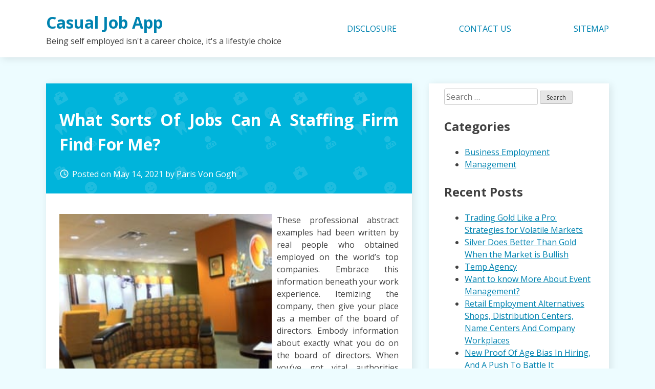

--- FILE ---
content_type: text/html; charset=UTF-8
request_url: http://www.casualjobsapp.com/what-sorts-of-jobs-can-a-staffing-firm-find-for-me.html
body_size: 10127
content:
<!doctype html>
<html lang="en-US">
<head>
	<meta charset="UTF-8">
	<meta name="viewport" content="width=device-width, initial-scale=1">
	<link rel="profile" href="https://gmpg.org/xfn/11">

	<title>What Sorts Of Jobs Can A Staffing Firm Find For Me? &#8211; Casual Job App</title>
<meta name='robots' content='max-image-preview:large' />
<link rel='dns-prefetch' href='//fonts.googleapis.com' />
<link rel="alternate" type="application/rss+xml" title="Casual Job App &raquo; Feed" href="http://www.casualjobsapp.com/feed" />
<link rel="alternate" type="application/rss+xml" title="Casual Job App &raquo; Comments Feed" href="http://www.casualjobsapp.com/comments/feed" />
<link rel="alternate" type="application/rss+xml" title="Casual Job App &raquo; What Sorts Of Jobs Can A Staffing Firm Find For Me? Comments Feed" href="http://www.casualjobsapp.com/what-sorts-of-jobs-can-a-staffing-firm-find-for-me.html/feed" />
<link rel="alternate" title="oEmbed (JSON)" type="application/json+oembed" href="http://www.casualjobsapp.com/wp-json/oembed/1.0/embed?url=http%3A%2F%2Fwww.casualjobsapp.com%2Fwhat-sorts-of-jobs-can-a-staffing-firm-find-for-me.html" />
<link rel="alternate" title="oEmbed (XML)" type="text/xml+oembed" href="http://www.casualjobsapp.com/wp-json/oembed/1.0/embed?url=http%3A%2F%2Fwww.casualjobsapp.com%2Fwhat-sorts-of-jobs-can-a-staffing-firm-find-for-me.html&#038;format=xml" />
<style id='wp-img-auto-sizes-contain-inline-css' type='text/css'>
img:is([sizes=auto i],[sizes^="auto," i]){contain-intrinsic-size:3000px 1500px}
/*# sourceURL=wp-img-auto-sizes-contain-inline-css */
</style>

<style id='wp-emoji-styles-inline-css' type='text/css'>

	img.wp-smiley, img.emoji {
		display: inline !important;
		border: none !important;
		box-shadow: none !important;
		height: 1em !important;
		width: 1em !important;
		margin: 0 0.07em !important;
		vertical-align: -0.1em !important;
		background: none !important;
		padding: 0 !important;
	}
/*# sourceURL=wp-emoji-styles-inline-css */
</style>
<link rel='stylesheet' id='wp-block-library-css' href='http://www.casualjobsapp.com/wp-includes/css/dist/block-library/style.min.css?ver=6.9' type='text/css' media='all' />
<style id='global-styles-inline-css' type='text/css'>
:root{--wp--preset--aspect-ratio--square: 1;--wp--preset--aspect-ratio--4-3: 4/3;--wp--preset--aspect-ratio--3-4: 3/4;--wp--preset--aspect-ratio--3-2: 3/2;--wp--preset--aspect-ratio--2-3: 2/3;--wp--preset--aspect-ratio--16-9: 16/9;--wp--preset--aspect-ratio--9-16: 9/16;--wp--preset--color--black: #000000;--wp--preset--color--cyan-bluish-gray: #abb8c3;--wp--preset--color--white: #ffffff;--wp--preset--color--pale-pink: #f78da7;--wp--preset--color--vivid-red: #cf2e2e;--wp--preset--color--luminous-vivid-orange: #ff6900;--wp--preset--color--luminous-vivid-amber: #fcb900;--wp--preset--color--light-green-cyan: #7bdcb5;--wp--preset--color--vivid-green-cyan: #00d084;--wp--preset--color--pale-cyan-blue: #8ed1fc;--wp--preset--color--vivid-cyan-blue: #0693e3;--wp--preset--color--vivid-purple: #9b51e0;--wp--preset--gradient--vivid-cyan-blue-to-vivid-purple: linear-gradient(135deg,rgb(6,147,227) 0%,rgb(155,81,224) 100%);--wp--preset--gradient--light-green-cyan-to-vivid-green-cyan: linear-gradient(135deg,rgb(122,220,180) 0%,rgb(0,208,130) 100%);--wp--preset--gradient--luminous-vivid-amber-to-luminous-vivid-orange: linear-gradient(135deg,rgb(252,185,0) 0%,rgb(255,105,0) 100%);--wp--preset--gradient--luminous-vivid-orange-to-vivid-red: linear-gradient(135deg,rgb(255,105,0) 0%,rgb(207,46,46) 100%);--wp--preset--gradient--very-light-gray-to-cyan-bluish-gray: linear-gradient(135deg,rgb(238,238,238) 0%,rgb(169,184,195) 100%);--wp--preset--gradient--cool-to-warm-spectrum: linear-gradient(135deg,rgb(74,234,220) 0%,rgb(151,120,209) 20%,rgb(207,42,186) 40%,rgb(238,44,130) 60%,rgb(251,105,98) 80%,rgb(254,248,76) 100%);--wp--preset--gradient--blush-light-purple: linear-gradient(135deg,rgb(255,206,236) 0%,rgb(152,150,240) 100%);--wp--preset--gradient--blush-bordeaux: linear-gradient(135deg,rgb(254,205,165) 0%,rgb(254,45,45) 50%,rgb(107,0,62) 100%);--wp--preset--gradient--luminous-dusk: linear-gradient(135deg,rgb(255,203,112) 0%,rgb(199,81,192) 50%,rgb(65,88,208) 100%);--wp--preset--gradient--pale-ocean: linear-gradient(135deg,rgb(255,245,203) 0%,rgb(182,227,212) 50%,rgb(51,167,181) 100%);--wp--preset--gradient--electric-grass: linear-gradient(135deg,rgb(202,248,128) 0%,rgb(113,206,126) 100%);--wp--preset--gradient--midnight: linear-gradient(135deg,rgb(2,3,129) 0%,rgb(40,116,252) 100%);--wp--preset--font-size--small: 13px;--wp--preset--font-size--medium: 20px;--wp--preset--font-size--large: 36px;--wp--preset--font-size--x-large: 42px;--wp--preset--spacing--20: 0.44rem;--wp--preset--spacing--30: 0.67rem;--wp--preset--spacing--40: 1rem;--wp--preset--spacing--50: 1.5rem;--wp--preset--spacing--60: 2.25rem;--wp--preset--spacing--70: 3.38rem;--wp--preset--spacing--80: 5.06rem;--wp--preset--shadow--natural: 6px 6px 9px rgba(0, 0, 0, 0.2);--wp--preset--shadow--deep: 12px 12px 50px rgba(0, 0, 0, 0.4);--wp--preset--shadow--sharp: 6px 6px 0px rgba(0, 0, 0, 0.2);--wp--preset--shadow--outlined: 6px 6px 0px -3px rgb(255, 255, 255), 6px 6px rgb(0, 0, 0);--wp--preset--shadow--crisp: 6px 6px 0px rgb(0, 0, 0);}:where(.is-layout-flex){gap: 0.5em;}:where(.is-layout-grid){gap: 0.5em;}body .is-layout-flex{display: flex;}.is-layout-flex{flex-wrap: wrap;align-items: center;}.is-layout-flex > :is(*, div){margin: 0;}body .is-layout-grid{display: grid;}.is-layout-grid > :is(*, div){margin: 0;}:where(.wp-block-columns.is-layout-flex){gap: 2em;}:where(.wp-block-columns.is-layout-grid){gap: 2em;}:where(.wp-block-post-template.is-layout-flex){gap: 1.25em;}:where(.wp-block-post-template.is-layout-grid){gap: 1.25em;}.has-black-color{color: var(--wp--preset--color--black) !important;}.has-cyan-bluish-gray-color{color: var(--wp--preset--color--cyan-bluish-gray) !important;}.has-white-color{color: var(--wp--preset--color--white) !important;}.has-pale-pink-color{color: var(--wp--preset--color--pale-pink) !important;}.has-vivid-red-color{color: var(--wp--preset--color--vivid-red) !important;}.has-luminous-vivid-orange-color{color: var(--wp--preset--color--luminous-vivid-orange) !important;}.has-luminous-vivid-amber-color{color: var(--wp--preset--color--luminous-vivid-amber) !important;}.has-light-green-cyan-color{color: var(--wp--preset--color--light-green-cyan) !important;}.has-vivid-green-cyan-color{color: var(--wp--preset--color--vivid-green-cyan) !important;}.has-pale-cyan-blue-color{color: var(--wp--preset--color--pale-cyan-blue) !important;}.has-vivid-cyan-blue-color{color: var(--wp--preset--color--vivid-cyan-blue) !important;}.has-vivid-purple-color{color: var(--wp--preset--color--vivid-purple) !important;}.has-black-background-color{background-color: var(--wp--preset--color--black) !important;}.has-cyan-bluish-gray-background-color{background-color: var(--wp--preset--color--cyan-bluish-gray) !important;}.has-white-background-color{background-color: var(--wp--preset--color--white) !important;}.has-pale-pink-background-color{background-color: var(--wp--preset--color--pale-pink) !important;}.has-vivid-red-background-color{background-color: var(--wp--preset--color--vivid-red) !important;}.has-luminous-vivid-orange-background-color{background-color: var(--wp--preset--color--luminous-vivid-orange) !important;}.has-luminous-vivid-amber-background-color{background-color: var(--wp--preset--color--luminous-vivid-amber) !important;}.has-light-green-cyan-background-color{background-color: var(--wp--preset--color--light-green-cyan) !important;}.has-vivid-green-cyan-background-color{background-color: var(--wp--preset--color--vivid-green-cyan) !important;}.has-pale-cyan-blue-background-color{background-color: var(--wp--preset--color--pale-cyan-blue) !important;}.has-vivid-cyan-blue-background-color{background-color: var(--wp--preset--color--vivid-cyan-blue) !important;}.has-vivid-purple-background-color{background-color: var(--wp--preset--color--vivid-purple) !important;}.has-black-border-color{border-color: var(--wp--preset--color--black) !important;}.has-cyan-bluish-gray-border-color{border-color: var(--wp--preset--color--cyan-bluish-gray) !important;}.has-white-border-color{border-color: var(--wp--preset--color--white) !important;}.has-pale-pink-border-color{border-color: var(--wp--preset--color--pale-pink) !important;}.has-vivid-red-border-color{border-color: var(--wp--preset--color--vivid-red) !important;}.has-luminous-vivid-orange-border-color{border-color: var(--wp--preset--color--luminous-vivid-orange) !important;}.has-luminous-vivid-amber-border-color{border-color: var(--wp--preset--color--luminous-vivid-amber) !important;}.has-light-green-cyan-border-color{border-color: var(--wp--preset--color--light-green-cyan) !important;}.has-vivid-green-cyan-border-color{border-color: var(--wp--preset--color--vivid-green-cyan) !important;}.has-pale-cyan-blue-border-color{border-color: var(--wp--preset--color--pale-cyan-blue) !important;}.has-vivid-cyan-blue-border-color{border-color: var(--wp--preset--color--vivid-cyan-blue) !important;}.has-vivid-purple-border-color{border-color: var(--wp--preset--color--vivid-purple) !important;}.has-vivid-cyan-blue-to-vivid-purple-gradient-background{background: var(--wp--preset--gradient--vivid-cyan-blue-to-vivid-purple) !important;}.has-light-green-cyan-to-vivid-green-cyan-gradient-background{background: var(--wp--preset--gradient--light-green-cyan-to-vivid-green-cyan) !important;}.has-luminous-vivid-amber-to-luminous-vivid-orange-gradient-background{background: var(--wp--preset--gradient--luminous-vivid-amber-to-luminous-vivid-orange) !important;}.has-luminous-vivid-orange-to-vivid-red-gradient-background{background: var(--wp--preset--gradient--luminous-vivid-orange-to-vivid-red) !important;}.has-very-light-gray-to-cyan-bluish-gray-gradient-background{background: var(--wp--preset--gradient--very-light-gray-to-cyan-bluish-gray) !important;}.has-cool-to-warm-spectrum-gradient-background{background: var(--wp--preset--gradient--cool-to-warm-spectrum) !important;}.has-blush-light-purple-gradient-background{background: var(--wp--preset--gradient--blush-light-purple) !important;}.has-blush-bordeaux-gradient-background{background: var(--wp--preset--gradient--blush-bordeaux) !important;}.has-luminous-dusk-gradient-background{background: var(--wp--preset--gradient--luminous-dusk) !important;}.has-pale-ocean-gradient-background{background: var(--wp--preset--gradient--pale-ocean) !important;}.has-electric-grass-gradient-background{background: var(--wp--preset--gradient--electric-grass) !important;}.has-midnight-gradient-background{background: var(--wp--preset--gradient--midnight) !important;}.has-small-font-size{font-size: var(--wp--preset--font-size--small) !important;}.has-medium-font-size{font-size: var(--wp--preset--font-size--medium) !important;}.has-large-font-size{font-size: var(--wp--preset--font-size--large) !important;}.has-x-large-font-size{font-size: var(--wp--preset--font-size--x-large) !important;}
/*# sourceURL=global-styles-inline-css */
</style>

<style id='classic-theme-styles-inline-css' type='text/css'>
/*! This file is auto-generated */
.wp-block-button__link{color:#fff;background-color:#32373c;border-radius:9999px;box-shadow:none;text-decoration:none;padding:calc(.667em + 2px) calc(1.333em + 2px);font-size:1.125em}.wp-block-file__button{background:#32373c;color:#fff;text-decoration:none}
/*# sourceURL=/wp-includes/css/classic-themes.min.css */
</style>
<link rel='stylesheet' id='dentist-google-fonts-css' href='//fonts.googleapis.com/css?family=Open+Sans%3A400%2C400i%2C700%2C700i&#038;ver=6.9' type='text/css' media='all' />
<link rel='stylesheet' id='material-icons-css' href='//fonts.googleapis.com/icon?family=Material+Icons&#038;ver=6.9' type='text/css' media='all' />
<link rel='stylesheet' id='dentist-style-css' href='http://www.casualjobsapp.com/wp-content/themes/dentist-business/style.css?ver=6.9' type='text/css' media='all' />
<link rel="https://api.w.org/" href="http://www.casualjobsapp.com/wp-json/" /><link rel="alternate" title="JSON" type="application/json" href="http://www.casualjobsapp.com/wp-json/wp/v2/posts/1015" /><link rel="EditURI" type="application/rsd+xml" title="RSD" href="http://www.casualjobsapp.com/xmlrpc.php?rsd" />
<meta name="generator" content="WordPress 6.9" />
<link rel="canonical" href="http://www.casualjobsapp.com/what-sorts-of-jobs-can-a-staffing-firm-find-for-me.html" />
<link rel='shortlink' href='http://www.casualjobsapp.com/?p=1015' />
		<style type="text/css" id="wp-custom-css">
			 .post{ text-align: justify; 
}		</style>
		</head>

<body class="wp-singular post-template-default single single-post postid-1015 single-format-standard wp-theme-dentist-business">
<div id="page" class="site">
	<a class="skip-link screen-reader-text" href="#content">Skip to content</a>

	<header id="masthead" class="site-header">
		<div class="grid">
			<div class="site-branding">
									<p class="site-title"><a href="http://www.casualjobsapp.com/" rel="home">Casual Job App</a></p>
										<p class="site-description">Being self employed isn&#039;t a career choice, it&#039;s a lifestyle choice</p>
							</div><!-- .site-branding -->

			<nav id="site-navigation" class="main-navigation">
				<button class="menu-toggle" aria-controls="primary-menu" aria-expanded="false">Primary Menu</button>
				<div class="menu-c-container"><ul id="primary-menu" class="menu"><li id="menu-item-15" class="menu-item menu-item-type-post_type menu-item-object-page menu-item-15"><a href="http://www.casualjobsapp.com/disclosure">DISCLOSURE</a></li>
<li id="menu-item-16" class="menu-item menu-item-type-post_type menu-item-object-page menu-item-16"><a href="http://www.casualjobsapp.com/contact-us">CONTACT US</a></li>
<li id="menu-item-17" class="menu-item menu-item-type-post_type menu-item-object-page menu-item-17"><a href="http://www.casualjobsapp.com/sitemap">SITEMAP</a></li>
</ul></div>			</nav><!-- #site-navigation -->
		</div>
	</header><!-- #masthead -->

	<div id="content" class="site-content">
		<div class="grid">

	<div id="primary" class="content-area">
		<main id="main" class="site-main">

		
<article id="post-1015" class="post-1015 post type-post status-publish format-standard hentry category-business-employment tag-staffing">
	<header class="entry-header">
		<h1 class="entry-title">What Sorts Of Jobs Can A Staffing Firm Find For Me?</h1>			<div class="entry-meta">
				<span class="posted-on"><i class="material-icons">access_time</i>Posted on <a href="http://www.casualjobsapp.com/what-sorts-of-jobs-can-a-staffing-firm-find-for-me.html" rel="bookmark"><time class="entry-date published updated" datetime="2021-05-14T13:24:00+00:00">May 14, 2021</time></a></span><span class="byline"> by <span class="author vcard"><a class="url fn n" href="http://www.casualjobsapp.com/author/adcasua">Paris Von Gogh</a></span></span>			</div><!-- .entry-meta -->
			</header><!-- .entry-header -->

	
	<div class="entry-content">
		<p><img decoding="async" class='wp-post-image' style='float:left;margin-right:10px;' src="https://s3-media4.fl.yelpcdn.com/bphoto/Cqtbpaq9U7T95kzn2lUGgA/ls.jpg" width="415px" alt="Employment">These professional abstract examples had been written by real people who obtained employed on the world&#8217;s top companies. Embrace this information beneath your work experience. Itemizing the company, then give your place as a member of the board of directors. Embody information about exactly what you do on the board of directors. When you&#8217;ve got vital authorities experience, it&#8217;s possible you&#8217;ll consider having a separate half for government experience. The time they earmark for this work is sacrosanct. They don&#8217;t seem to be permitting shopper conferences to overwrite the time they&#8217;ve devoted to the long-time period progress and success of the enterprise.</p>
<p>Temp-to-Hire: Temp-to-hire positions are those who may transition from a brief lived challenge to a everlasting position, because the employer gauges the skills of the employee. These kind of positions are generally the commonest that a staffing agency will fill and embody jobs such as assemblers, forklift operators, supply drivers, set up specialists, hospitality professionals, gross sales representatives, and additional. EmployRI is a free, on-line job service that includes links to hundreds of job opportunities. Job seekers can put up rÃƒÂ©sumÃƒÂ©s and apply for positions on-line. Job seekers also can discover career choices and training alternatives.</p>
<p>Envato Studio is an web market for freelance suppliers focused on design and net-improvement. Companies range from designing a emblem to WordPress customization, and all service suppliers have been reviewed and advisable by our professional evaluate staff. Create case research that not solely illustrate your experience and skills, however the way in which you helped earlier shoppers resolve a problem. You most likely have a portfolio in your web site, this content materials is already up and operating. Zirtual is limited within the number of digital positions out there, nonetheless it&#8217;s worth checking them out periodically &#8211; they even provide worker advantages to their freelancers.</p>
<p>The title of a job itemizing and the description of an inventory aren&#8217;t related and attempt to trick candidates into viewing or making use of for a job. Creating beautiful Pinterest photos is in extreme demand amongst bloggers and even helps virtually any business glean recent site visitors to their web page. If that is one thing you need to be taught, keep in mind taking this course to learn how to make the very best photos that get clicked and shared 1000&#8217;s of occasions on Pinterest. This freelance web site has over 1.5 million freelancers that used their service. Each worker can have a ranking, which is a good promotion.</p>
<p>Basically a forum designed to hyperlink writers, editors, content material material strategists, translators and proofreaders, WriterAccess permits freelancers to publish expertise profiles that embrace work portfolios for prospective purchasers to see. This lets buyers precisely evaluate professionals and see in the event that they go effectively with their initiatives. It comes with content material material creation choices that assist every expertise and corporations offer you stunning and compelling content material, which could be revealed on to exterior platforms.</p>
	</div><!-- .entry-content -->

	<footer class="entry-footer">
		<span class="cat-links"><i class="material-icons">work_outline</i>Posted in <a href="http://www.casualjobsapp.com/category/business-employment" rel="category tag">Business Employment</a></span><span class="tags-links"><i class="material-icons">label_outline</i>Tagged <a href="http://www.casualjobsapp.com/tag/staffing" rel="tag">staffing</a></span>	</footer><!-- .entry-footer -->
</article><!-- #post-1015 -->

	<nav class="navigation post-navigation" aria-label="Posts">
		<h2 class="screen-reader-text">Post navigation</h2>
		<div class="nav-links"><div class="nav-previous"><a href="http://www.casualjobsapp.com/safety-points-with-human-resource.html" rel="prev">Safety Points With Human Resource</a></div><div class="nav-next"><a href="http://www.casualjobsapp.com/the-very-best-10-employment-agencies-in-santa-ana-ca.html" rel="next">THE VERY BEST 10 Employment Agencies In Santa Ana, CA</a></div></div>
	</nav>
<div id="comments" class="comments-area">

		<div id="respond" class="comment-respond">
		<h3 id="reply-title" class="comment-reply-title">Leave a Reply <small><a rel="nofollow" id="cancel-comment-reply-link" href="/what-sorts-of-jobs-can-a-staffing-firm-find-for-me.html#respond" style="display:none;">Cancel reply</a></small></h3><p class="must-log-in">You must be <a href="http://www.casualjobsapp.com/wp-login.php?redirect_to=http%3A%2F%2Fwww.casualjobsapp.com%2Fwhat-sorts-of-jobs-can-a-staffing-firm-find-for-me.html">logged in</a> to post a comment.</p>	</div><!-- #respond -->
	
</div><!-- #comments -->

		</main><!-- #main -->
	</div><!-- #primary -->


<aside id="secondary" class="widget-area">
	<section id="search-2" class="widget widget_search"><form role="search" method="get" class="search-form" action="http://www.casualjobsapp.com/">
				<label>
					<span class="screen-reader-text">Search for:</span>
					<input type="search" class="search-field" placeholder="Search &hellip;" value="" name="s" />
				</label>
				<input type="submit" class="search-submit" value="Search" />
			</form></section><section id="magenet_widget-2" class="widget widget_magenet_widget"><aside class="widget magenet_widget_box"><div class="mads-block"></div></aside></section><section id="categories-2" class="widget widget_categories"><h2 class="widget-title">Categories</h2>
			<ul>
					<li class="cat-item cat-item-3"><a href="http://www.casualjobsapp.com/category/business-employment">Business Employment</a>
</li>
	<li class="cat-item cat-item-4"><a href="http://www.casualjobsapp.com/category/management">Management</a>
</li>
			</ul>

			</section>
		<section id="recent-posts-2" class="widget widget_recent_entries">
		<h2 class="widget-title">Recent Posts</h2>
		<ul>
											<li>
					<a href="http://www.casualjobsapp.com/trading-gold-like-a-pro-strategies-for-volatile-markets.html">Trading Gold Like a Pro: Strategies for Volatile Markets</a>
									</li>
											<li>
					<a href="http://www.casualjobsapp.com/silver-does-better-than-gold-when-the-market-is-bullish.html">Silver Does Better Than Gold When the Market is Bullish</a>
									</li>
											<li>
					<a href="http://www.casualjobsapp.com/temp-agency.html">Temp Agency</a>
									</li>
											<li>
					<a href="http://www.casualjobsapp.com/want-to-know-more-about-event-management.html">Want to know More About Event Management?</a>
									</li>
											<li>
					<a href="http://www.casualjobsapp.com/retail-employment-alternatives-shops-distribution-centers-name-centers-and-company-workplaces.html">Retail Employment Alternatives Shops, Distribution Centers, Name Centers And Company Workplaces</a>
									</li>
											<li>
					<a href="http://www.casualjobsapp.com/new-proof-of-age-bias-in-hiring-and-a-push-to-battle-it.html">New Proof Of Age Bias In Hiring, And A Push To Battle It</a>
									</li>
											<li>
					<a href="http://www.casualjobsapp.com/job-alternate-options-for-girls.html">Job Alternate options For Girls</a>
									</li>
											<li>
					<a href="http://www.casualjobsapp.com/service-unavailable.html">Service Unavailable</a>
									</li>
											<li>
					<a href="http://www.casualjobsapp.com/the-important-factor-to-event-management.html">The Important Factor To Event Management</a>
									</li>
											<li>
					<a href="http://www.casualjobsapp.com/things-you-want-to-be-taught-about-event-management-and-why.html">Things You Want To Be taught About Event Management And Why</a>
									</li>
					</ul>

		</section><section id="archives-2" class="widget widget_archive"><h2 class="widget-title">Archives</h2>
			<ul>
					<li><a href='http://www.casualjobsapp.com/2025/04'>April 2025</a></li>
	<li><a href='http://www.casualjobsapp.com/2022/07'>July 2022</a></li>
	<li><a href='http://www.casualjobsapp.com/2021/10'>October 2021</a></li>
	<li><a href='http://www.casualjobsapp.com/2021/09'>September 2021</a></li>
	<li><a href='http://www.casualjobsapp.com/2021/08'>August 2021</a></li>
	<li><a href='http://www.casualjobsapp.com/2021/07'>July 2021</a></li>
	<li><a href='http://www.casualjobsapp.com/2021/06'>June 2021</a></li>
	<li><a href='http://www.casualjobsapp.com/2021/05'>May 2021</a></li>
	<li><a href='http://www.casualjobsapp.com/2021/04'>April 2021</a></li>
	<li><a href='http://www.casualjobsapp.com/2021/03'>March 2021</a></li>
	<li><a href='http://www.casualjobsapp.com/2021/02'>February 2021</a></li>
	<li><a href='http://www.casualjobsapp.com/2021/01'>January 2021</a></li>
	<li><a href='http://www.casualjobsapp.com/2020/12'>December 2020</a></li>
	<li><a href='http://www.casualjobsapp.com/2020/11'>November 2020</a></li>
	<li><a href='http://www.casualjobsapp.com/2020/10'>October 2020</a></li>
	<li><a href='http://www.casualjobsapp.com/2020/09'>September 2020</a></li>
	<li><a href='http://www.casualjobsapp.com/2020/08'>August 2020</a></li>
	<li><a href='http://www.casualjobsapp.com/2020/07'>July 2020</a></li>
	<li><a href='http://www.casualjobsapp.com/2020/06'>June 2020</a></li>
	<li><a href='http://www.casualjobsapp.com/2020/05'>May 2020</a></li>
			</ul>

			</section><section id="tag_cloud-2" class="widget widget_tag_cloud"><h2 class="widget-title">Tags</h2><div class="tagcloud"><a href="http://www.casualjobsapp.com/tag/agencies" class="tag-cloud-link tag-link-5 tag-link-position-1" style="font-size: 12.48pt;" aria-label="agencies (5 items)">agencies</a>
<a href="http://www.casualjobsapp.com/tag/agency" class="tag-cloud-link tag-link-6 tag-link-position-2" style="font-size: 16.213333333333pt;" aria-label="agency (14 items)">agency</a>
<a href="http://www.casualjobsapp.com/tag/banks" class="tag-cloud-link tag-link-7 tag-link-position-3" style="font-size: 8pt;" aria-label="banks (1 item)">banks</a>
<a href="http://www.casualjobsapp.com/tag/careers" class="tag-cloud-link tag-link-8 tag-link-position-4" style="font-size: 14.533333333333pt;" aria-label="careers (9 items)">careers</a>
<a href="http://www.casualjobsapp.com/tag/companies" class="tag-cloud-link tag-link-9 tag-link-position-5" style="font-size: 9.68pt;" aria-label="companies (2 items)">companies</a>
<a href="http://www.casualjobsapp.com/tag/company" class="tag-cloud-link tag-link-10 tag-link-position-6" style="font-size: 13.133333333333pt;" aria-label="company (6 items)">company</a>
<a href="http://www.casualjobsapp.com/tag/employers" class="tag-cloud-link tag-link-11 tag-link-position-7" style="font-size: 11.733333333333pt;" aria-label="employers (4 items)">employers</a>
<a href="http://www.casualjobsapp.com/tag/employment" class="tag-cloud-link tag-link-12 tag-link-position-8" style="font-size: 18.266666666667pt;" aria-label="employment (24 items)">employment</a>
<a href="http://www.casualjobsapp.com/tag/event" class="tag-cloud-link tag-link-13 tag-link-position-9" style="font-size: 18.266666666667pt;" aria-label="event (24 items)">event</a>
<a href="http://www.casualjobsapp.com/tag/freelance" class="tag-cloud-link tag-link-14 tag-link-position-10" style="font-size: 15.28pt;" aria-label="freelance (11 items)">freelance</a>
<a href="http://www.casualjobsapp.com/tag/freelancers" class="tag-cloud-link tag-link-15 tag-link-position-11" style="font-size: 15.28pt;" aria-label="freelancers (11 items)">freelancers</a>
<a href="http://www.casualjobsapp.com/tag/freelancing" class="tag-cloud-link tag-link-16 tag-link-position-12" style="font-size: 11.733333333333pt;" aria-label="freelancing (4 items)">freelancing</a>
<a href="http://www.casualjobsapp.com/tag/government" class="tag-cloud-link tag-link-17 tag-link-position-13" style="font-size: 8pt;" aria-label="government (1 item)">government</a>
<a href="http://www.casualjobsapp.com/tag/human" class="tag-cloud-link tag-link-18 tag-link-position-14" style="font-size: 19.946666666667pt;" aria-label="human (37 items)">human</a>
<a href="http://www.casualjobsapp.com/tag/hunting" class="tag-cloud-link tag-link-19 tag-link-position-15" style="font-size: 8pt;" aria-label="hunting (1 item)">hunting</a>
<a href="http://www.casualjobsapp.com/tag/information" class="tag-cloud-link tag-link-20 tag-link-position-16" style="font-size: 12.48pt;" aria-label="information (5 items)">information</a>
<a href="http://www.casualjobsapp.com/tag/international" class="tag-cloud-link tag-link-21 tag-link-position-17" style="font-size: 8pt;" aria-label="international (1 item)">international</a>
<a href="http://www.casualjobsapp.com/tag/jobstar" class="tag-cloud-link tag-link-22 tag-link-position-18" style="font-size: 8pt;" aria-label="jobstar (1 item)">jobstar</a>
<a href="http://www.casualjobsapp.com/tag/let-alone-their-wants" class="tag-cloud-link tag-link-45 tag-link-position-19" style="font-size: 8pt;" aria-label="let alone their wants (1 item)">let alone their wants</a>
<a href="http://www.casualjobsapp.com/tag/management" class="tag-cloud-link tag-link-23 tag-link-position-20" style="font-size: 22pt;" aria-label="management (62 items)">management</a>
<a href="http://www.casualjobsapp.com/tag/networking" class="tag-cloud-link tag-link-24 tag-link-position-21" style="font-size: 10.8pt;" aria-label="networking (3 items)">networking</a>
<a href="http://www.casualjobsapp.com/tag/online" class="tag-cloud-link tag-link-25 tag-link-position-22" style="font-size: 17.893333333333pt;" aria-label="online (22 items)">online</a>
<a href="http://www.casualjobsapp.com/tag/online-money-transfer-service" class="tag-cloud-link tag-link-43 tag-link-position-23" style="font-size: 8pt;" aria-label="online money transfer service (1 item)">online money transfer service</a>
<a href="http://www.casualjobsapp.com/tag/place" class="tag-cloud-link tag-link-26 tag-link-position-24" style="font-size: 9.68pt;" aria-label="place (2 items)">place</a>
<a href="http://www.casualjobsapp.com/tag/price-look" class="tag-cloud-link tag-link-42 tag-link-position-25" style="font-size: 8pt;" aria-label="price look (1 item)">price look</a>
<a href="http://www.casualjobsapp.com/tag/professional" class="tag-cloud-link tag-link-27 tag-link-position-26" style="font-size: 10.8pt;" aria-label="professional (3 items)">professional</a>
<a href="http://www.casualjobsapp.com/tag/profitable" class="tag-cloud-link tag-link-28 tag-link-position-27" style="font-size: 8pt;" aria-label="profitable (1 item)">profitable</a>
<a href="http://www.casualjobsapp.com/tag/recommendation" class="tag-cloud-link tag-link-29 tag-link-position-28" style="font-size: 8pt;" aria-label="recommendation (1 item)">recommendation</a>
<a href="http://www.casualjobsapp.com/tag/recruitment" class="tag-cloud-link tag-link-30 tag-link-position-29" style="font-size: 13.133333333333pt;" aria-label="recruitment (6 items)">recruitment</a>
<a href="http://www.casualjobsapp.com/tag/resource" class="tag-cloud-link tag-link-31 tag-link-position-30" style="font-size: 19.573333333333pt;" aria-label="resource (34 items)">resource</a>
<a href="http://www.casualjobsapp.com/tag/resume" class="tag-cloud-link tag-link-32 tag-link-position-31" style="font-size: 17.893333333333pt;" aria-label="resume (22 items)">resume</a>
<a href="http://www.casualjobsapp.com/tag/satisfy-their-needs" class="tag-cloud-link tag-link-44 tag-link-position-32" style="font-size: 8pt;" aria-label="satisfy their needs (1 item)">satisfy their needs</a>
<a href="http://www.casualjobsapp.com/tag/school" class="tag-cloud-link tag-link-33 tag-link-position-33" style="font-size: 10.8pt;" aria-label="school (3 items)">school</a>
<a href="http://www.casualjobsapp.com/tag/silver-is-largely-undervalued" class="tag-cloud-link tag-link-47 tag-link-position-34" style="font-size: 8pt;" aria-label="silver is largely undervalued (1 item)">silver is largely undervalued</a>
<a href="http://www.casualjobsapp.com/tag/speaking" class="tag-cloud-link tag-link-34 tag-link-position-35" style="font-size: 10.8pt;" aria-label="speaking (3 items)">speaking</a>
<a href="http://www.casualjobsapp.com/tag/staffing" class="tag-cloud-link tag-link-35 tag-link-position-36" style="font-size: 17.52pt;" aria-label="staffing (20 items)">staffing</a>
<a href="http://www.casualjobsapp.com/tag/strategies" class="tag-cloud-link tag-link-36 tag-link-position-37" style="font-size: 11.733333333333pt;" aria-label="strategies (4 items)">strategies</a>
<a href="http://www.casualjobsapp.com/tag/students" class="tag-cloud-link tag-link-37 tag-link-position-38" style="font-size: 11.733333333333pt;" aria-label="students (4 items)">students</a>
<a href="http://www.casualjobsapp.com/tag/study" class="tag-cloud-link tag-link-38 tag-link-position-39" style="font-size: 8pt;" aria-label="study (1 item)">study</a>
<a href="http://www.casualjobsapp.com/tag/survey" class="tag-cloud-link tag-link-39 tag-link-position-40" style="font-size: 8pt;" aria-label="survey (1 item)">survey</a>
<a href="http://www.casualjobsapp.com/tag/variety" class="tag-cloud-link tag-link-40 tag-link-position-41" style="font-size: 8pt;" aria-label="variety (1 item)">variety</a>
<a href="http://www.casualjobsapp.com/tag/workers" class="tag-cloud-link tag-link-41 tag-link-position-42" style="font-size: 8pt;" aria-label="workers (1 item)">workers</a></div>
</section></aside><!-- #secondary -->
<!-- wmm w -->		</div> <!-- .grid -->
	</div><!-- #content -->

	<footer id="colophon" class="site-footer">
		<div class="site-info">
			<a target="_blank" href="https://wordpress.org/">
				Proudly powered by WordPress			</a>
			<span class="sep"> | </span>
				Theme: dentist-business by Travis Taylor</a>		</div><!-- .site-info -->
	</footer><!-- #colophon -->
</div><!-- #page -->

<script type="speculationrules">
{"prefetch":[{"source":"document","where":{"and":[{"href_matches":"/*"},{"not":{"href_matches":["/wp-*.php","/wp-admin/*","/wp-content/uploads/*","/wp-content/*","/wp-content/plugins/*","/wp-content/themes/dentist-business/*","/*\\?(.+)"]}},{"not":{"selector_matches":"a[rel~=\"nofollow\"]"}},{"not":{"selector_matches":".no-prefetch, .no-prefetch a"}}]},"eagerness":"conservative"}]}
</script>
<script type="text/javascript" src="http://www.casualjobsapp.com/wp-content/themes/dentist-business/js/navigation.js?ver=20151215" id="dentist-navigation-js"></script>
<script type="text/javascript" src="http://www.casualjobsapp.com/wp-content/themes/dentist-business/js/skip-link-focus-fix.js?ver=20151215" id="dentist-skip-link-focus-fix-js"></script>
<script type="text/javascript" src="http://www.casualjobsapp.com/wp-includes/js/comment-reply.min.js?ver=6.9" id="comment-reply-js" async="async" data-wp-strategy="async" fetchpriority="low"></script>
<script id="wp-emoji-settings" type="application/json">
{"baseUrl":"https://s.w.org/images/core/emoji/17.0.2/72x72/","ext":".png","svgUrl":"https://s.w.org/images/core/emoji/17.0.2/svg/","svgExt":".svg","source":{"concatemoji":"http://www.casualjobsapp.com/wp-includes/js/wp-emoji-release.min.js?ver=6.9"}}
</script>
<script type="module">
/* <![CDATA[ */
/*! This file is auto-generated */
const a=JSON.parse(document.getElementById("wp-emoji-settings").textContent),o=(window._wpemojiSettings=a,"wpEmojiSettingsSupports"),s=["flag","emoji"];function i(e){try{var t={supportTests:e,timestamp:(new Date).valueOf()};sessionStorage.setItem(o,JSON.stringify(t))}catch(e){}}function c(e,t,n){e.clearRect(0,0,e.canvas.width,e.canvas.height),e.fillText(t,0,0);t=new Uint32Array(e.getImageData(0,0,e.canvas.width,e.canvas.height).data);e.clearRect(0,0,e.canvas.width,e.canvas.height),e.fillText(n,0,0);const a=new Uint32Array(e.getImageData(0,0,e.canvas.width,e.canvas.height).data);return t.every((e,t)=>e===a[t])}function p(e,t){e.clearRect(0,0,e.canvas.width,e.canvas.height),e.fillText(t,0,0);var n=e.getImageData(16,16,1,1);for(let e=0;e<n.data.length;e++)if(0!==n.data[e])return!1;return!0}function u(e,t,n,a){switch(t){case"flag":return n(e,"\ud83c\udff3\ufe0f\u200d\u26a7\ufe0f","\ud83c\udff3\ufe0f\u200b\u26a7\ufe0f")?!1:!n(e,"\ud83c\udde8\ud83c\uddf6","\ud83c\udde8\u200b\ud83c\uddf6")&&!n(e,"\ud83c\udff4\udb40\udc67\udb40\udc62\udb40\udc65\udb40\udc6e\udb40\udc67\udb40\udc7f","\ud83c\udff4\u200b\udb40\udc67\u200b\udb40\udc62\u200b\udb40\udc65\u200b\udb40\udc6e\u200b\udb40\udc67\u200b\udb40\udc7f");case"emoji":return!a(e,"\ud83e\u1fac8")}return!1}function f(e,t,n,a){let r;const o=(r="undefined"!=typeof WorkerGlobalScope&&self instanceof WorkerGlobalScope?new OffscreenCanvas(300,150):document.createElement("canvas")).getContext("2d",{willReadFrequently:!0}),s=(o.textBaseline="top",o.font="600 32px Arial",{});return e.forEach(e=>{s[e]=t(o,e,n,a)}),s}function r(e){var t=document.createElement("script");t.src=e,t.defer=!0,document.head.appendChild(t)}a.supports={everything:!0,everythingExceptFlag:!0},new Promise(t=>{let n=function(){try{var e=JSON.parse(sessionStorage.getItem(o));if("object"==typeof e&&"number"==typeof e.timestamp&&(new Date).valueOf()<e.timestamp+604800&&"object"==typeof e.supportTests)return e.supportTests}catch(e){}return null}();if(!n){if("undefined"!=typeof Worker&&"undefined"!=typeof OffscreenCanvas&&"undefined"!=typeof URL&&URL.createObjectURL&&"undefined"!=typeof Blob)try{var e="postMessage("+f.toString()+"("+[JSON.stringify(s),u.toString(),c.toString(),p.toString()].join(",")+"));",a=new Blob([e],{type:"text/javascript"});const r=new Worker(URL.createObjectURL(a),{name:"wpTestEmojiSupports"});return void(r.onmessage=e=>{i(n=e.data),r.terminate(),t(n)})}catch(e){}i(n=f(s,u,c,p))}t(n)}).then(e=>{for(const n in e)a.supports[n]=e[n],a.supports.everything=a.supports.everything&&a.supports[n],"flag"!==n&&(a.supports.everythingExceptFlag=a.supports.everythingExceptFlag&&a.supports[n]);var t;a.supports.everythingExceptFlag=a.supports.everythingExceptFlag&&!a.supports.flag,a.supports.everything||((t=a.source||{}).concatemoji?r(t.concatemoji):t.wpemoji&&t.twemoji&&(r(t.twemoji),r(t.wpemoji)))});
//# sourceURL=http://www.casualjobsapp.com/wp-includes/js/wp-emoji-loader.min.js
/* ]]> */
</script>

<script defer src="https://static.cloudflareinsights.com/beacon.min.js/vcd15cbe7772f49c399c6a5babf22c1241717689176015" integrity="sha512-ZpsOmlRQV6y907TI0dKBHq9Md29nnaEIPlkf84rnaERnq6zvWvPUqr2ft8M1aS28oN72PdrCzSjY4U6VaAw1EQ==" data-cf-beacon='{"version":"2024.11.0","token":"c550159ce0fc4abfab244550d59a94a2","r":1,"server_timing":{"name":{"cfCacheStatus":true,"cfEdge":true,"cfExtPri":true,"cfL4":true,"cfOrigin":true,"cfSpeedBrain":true},"location_startswith":null}}' crossorigin="anonymous"></script>
</body>
</html>


<!-- Page cached by LiteSpeed Cache 7.7 on 2026-01-21 02:44:14 -->